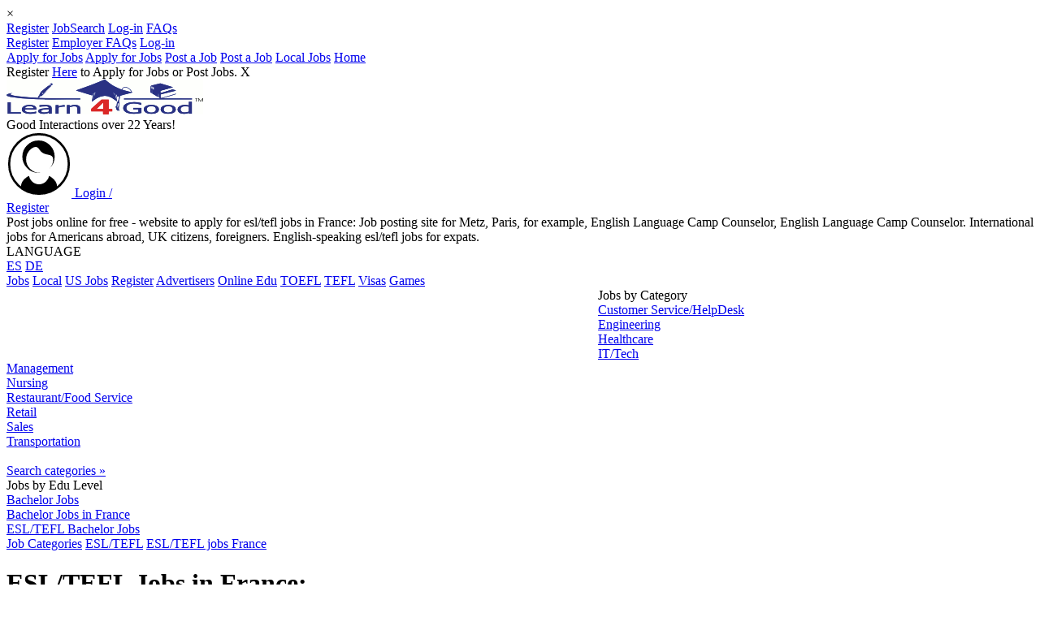

--- FILE ---
content_type: text/html; charset=UTF-8
request_url: https://www.learn4good.com/jobs/language/english/list/tefl_and_esl/france/
body_size: 12215
content:
<!DOCTYPE html>
<html lang="en-us">
<head>
	<title>ESL/TEFL Jobs France,Metz,Paris postings for English speakers,foreigners,Americans</title>
<meta http-equiv="Content-Type" content="text/html; charset=utf-8">
<meta name="color-scheme" content="light">
<meta name="description" 
	  content="Fast & Free job site: ESL/TEFL jobs France - Posting ESL/TEFL jobs Metz, Paris for English speakers, Americans, foreigners in France: English Language Camp Counselor, English">
<meta name="viewport" content="width=device-width, initial-scale=1.0">

    <meta http-equiv="content-language" content="en-us">
	<meta property="og:site_name" content="Learn4Good" />
	<meta property="og:url" content="//www.learn4good.com/jobs/language/english/list/tefl_and_esl/france/" />
	<meta property="og:title" content="ESL/TEFL Jobs in France:&lt;br&gt; Search &amp; Apply for jobs in your preferred local area" />
	<meta property="og:description"
		content="This jobsite is totally Free to all jobseekers. It is a service where you can make introductory contact with employers &amp; recruiters in your profession, and vice versa. Over 5 million job applications have been made via Learn4Good.com since 2003." />
	<meta property="og:image" content="https://www.learn4good.com/images/logo_fb.png" />

<link rel="canonical" href="https://www.learn4good.com/jobs/language/english/list/tefl_and_esl/france/" />

	<link type="text/css" rel="stylesheet" href="https://www.learn4good.com/jobs/build/assets/tailwind-css-Bk624a00.css" />
	<link type="text/css" rel="stylesheet" href="https://www.learn4good.com/jobs/build/assets/common-scss-BFyiav8d.css" />
	<link type="text/css" rel="stylesheet" href="https://www.learn4good.com/jobs/build/assets/elusive-icons-scss-C4hqvzCr.css" />
	<link type="text/css" rel="stylesheet" href="https://www.learn4good.com/jobs/build/assets/bem_base-scss-Dwx4eSYH.css" />
	<link type="text/css" rel="stylesheet" href="https://www.learn4good.com/jobs/build/assets/backup_warning-scss-CTgynHTa.css" />
	<link type="text/css" rel="stylesheet" href="https://www.learn4good.com/jobs/build/assets/combined_search_form-scss-Cjfvs7g3.css" />
	<link type="text/css" rel="stylesheet" href="https://www.learn4good.com/jobs/build/assets/spinner-scss-BmFfdEIh.css" />
	<link type="text/css" rel="stylesheet" href="https://www.learn4good.com/jobs/build/assets/flexible_job_search-scss-CiDvJ0h8.css" />
	<link type="text/css" rel="stylesheet" href="https://www.learn4good.com/jobs/build/assets/flexible_job_search_adv-scss-Ch83uq-o.css" />
	<link type="text/css" rel="stylesheet" href="https://www.learn4good.com/jobs/build/assets/proximity_range_search-scss-fmeZDUsw.css" />
	<link type="text/css" rel="stylesheet" href="https://www.learn4good.com/jobs/build/assets/notification-scss-Bc5QvnB4.css" />
	<link type="text/css" rel="stylesheet" href="https://www.learn4good.com/jobs/build/assets/mobile_menu-scss-DbcY-0dA.css" />
	<link type="text/css" rel="stylesheet" href="https://www.learn4good.com/jobs/build/assets/footer-scss-CboAVkZN.css" />
	<link type="text/css" rel="stylesheet" href="https://www.learn4good.com/jobs/build/assets/google_afc-scss-CefU4Lva.css" />
	<link type="text/css" rel="stylesheet" href="https://www.learn4good.com/jobs/build/assets/registration_bar-scss-pdmNJxdl.css" />
	<link type="text/css" rel="stylesheet" href="https://www.learn4good.com/jobs/build/assets/job_list-scss-DCBgzwQi.css" />
	<link type="text/css" rel="stylesheet" href="https://www.learn4good.com/jobs/build/assets/pagination-scss-BpdCMa2Z.css" />
	<link type="text/css" rel="stylesheet" href="https://www.learn4good.com/jobs/build/assets/search_suggestions-scss-CQBYlWt9.css" />

<script>
	    window.country_select_id = "country_id1";
	    window.state_select_id = "state_id1";
	    window.city_select_id = "city_id1";
	    window.state_cont_id = "csf_state";
	    window.states_link = "https:\/\/www.learn4good.com\/jobs\/index.php?controller=location_list&action=load_states&country_id=<country_id>";
	    window.cities_link = "https:\/\/www.learn4good.com\/jobs\/index.php?controller=location_list&action=load_cities&country_id=<country_id>&state_id=<state_id>";
	    window.has_states = false;
	    window.empty_option_state = "- Any State -";
	    window.empty_option_city = "- Any City\/Area -";
	    window.search_form_id = "combined_form";
	    window.async_notify_url = "https:\/\/www.learn4good.com\/jobs\/index.php?controller=error_notification&action=async_notify";
	    window.user_logged_in = false;
	    window.is_backup_mode = true;
	    window.collect_stats_url = "https:\/\/www.learn4good.com\/jobs\/index.php?controller=collect_stats&action=collect";
	    window.info_check_url = "https:\/\/www.learn4good.com\/jobs\/index.php?controller=info&action=info";
	    window.info_check_seconds = 60;
	</script>

	<script type="module" src="https://www.learn4good.com/jobs/build/assets/util-js-BcSz9Msm.js"></script>
	<script type="module" src="https://www.learn4good.com/jobs/build/assets/main-js-BdiWScGa.js"></script>
	<script type="module" src="https://www.learn4good.com/jobs/build/assets/slider-js-Bp6gvADq.js"></script>
	<script type="module" src="https://www.learn4good.com/jobs/build/assets/location-js-CeUWkxnP.js"></script>
	<script type="module" src="https://www.learn4good.com/jobs/build/assets/flexible_job_search-js-DZkpzyIW.js"></script>
	<script type="module" src="https://www.learn4good.com/jobs/build/assets/tag_sel-js-Bj_7ytcb.js"></script>
	<script type="module" src="https://www.learn4good.com/jobs/build/assets/jobs_search_form-js-CAnQdN2r.js"></script>
	<script type="module" src="https://www.learn4good.com/jobs/build/assets/proximity_range_search-js-CSObPilx.js"></script>
	<script type="module" src="https://www.learn4good.com/jobs/build/assets/notification-js-BB3wk5W1.js"></script>
	<script type="module" src="https://www.learn4good.com/jobs/build/assets/mobile_menu-js-BzIYffb2.js"></script>
	<script type="module" src="https://www.learn4good.com/jobs/build/assets/registration_bar-js-C80DgWII.js"></script>
	<script type="module" src="https://www.learn4good.com/jobs/build/assets/info_check-js-BTlTNwFH.js"></script>
	<script type="module" src="https://www.learn4good.com/jobs/build/assets/job_list-js-C_VKoPD0.js"></script>



	<script async src="//pagead2.googlesyndication.com/pagead/js/adsbygoogle.js"></script>
	<script>var gen_q = 'ESL/TEFL jobs France';</script>	
	<script 
	  async 
	  src="https://fundingchoicesmessages.google.com/i/pub-3323405424911356?ers=1">
	</script>

	<script>
	(function() {
	  function signalGooglefcPresent() {
	    if (!window.frames['googlefcPresent']) {
	      if (document.body) {
	        const iframe = document.createElement('iframe');
	        iframe.style = `
	          width: 0;
	          height: 0;
	          border: none;
	          z-index: -1000;
	          left: -1000px;
	          top: -1000px;
	          display: none;
	        `;
	        iframe.name = 'googlefcPresent';
	        document.body.appendChild(iframe);
	      } else {
	        setTimeout(signalGooglefcPresent, 0);
	      }
	    }
	  }

	  signalGooglefcPresent();
	})();
	</script>
	<script async src="https://accounts.google.com/gsi/client"></script>
</head>
<body id="page">
	<div id="overlay"></div>
	<div id="notifications">
			<div class="notification" id="notification_template">
		<div class="notification_message"></div>
		<div class="notification_close" onclick="this.parentNode.remove()">&times;</div>
	</div>
</div>
	<div id="mobile_menu_container">
				<div class="menu_items" id="mobile_submenu_js">
												<a
                       class="item mobile_jobseeker_reg"
                       href="https://www.learn4good.com/jobs/register/ohio/"
                                                                  >Register</a>
																<a
                       class="item mobile_job_search_button"
                       href="https://www.learn4good.com/jobs/language/english/search/advanced/"
                                                                  >JobSearch</a>
																<a
                       class="item main_login_button"
                       href="https://www.learn4good.com/jobs/site-login.htm"
                                                                  >Log-in</a>
																<a
                       class="item "
                       href="https://www.learn4good.com/jobs/jobseeker_faqs.htm"
                                                                  >FAQs</a>
										<span class="justifier"></span>
		</div>
			<div class="menu_items" id="mobile_submenu_em">
												<a
                       class="item mobile_employer_reg"
                       href="https://www.learn4good.com/jobs/language/english/registration/company/"
                                                                  >Register</a>
																<a
                       class="item "
                       href="https://www.learn4good.com/jobs/employer_faqs.htm"
                                                                  >Employer FAQs</a>
																<a
                       class="item main_login_button"
                       href="https://www.learn4good.com/jobs/site-login.htm"
                                                                  >Log-in</a>
										<span class="justifier"></span>
		</div>
			<div class="menu_items" >
												<span class="subselector_mobile_submenu_js">
						<a class="item subselector mobile_jobseeker_reg" href="#mobile_submenu_js">Apply for Jobs</a>
						<a class="item closer" href="#_">Apply for Jobs</a>
					</span>
																<span class="subselector_mobile_submenu_em">
						<a class="item subselector mobile_employer_reg" href="#mobile_submenu_em">Post a Job</a>
						<a class="item closer" href="#_">Post a Job</a>
					</span>
																<a
                       class="item "
                       href="https://www.learn4good.com/jobs/openings/64/oh-ohio/"
                                                                  >Local Jobs</a>
																<a
                       class="item "
                       href="https://www.learn4good.com/jobs/"
                                                                  >Home</a>
										<span class="justifier"></span>
		</div>
	</div>
	<div class="centering_container">
		<div class="highlight_container">
			<div class="fixed_container">
									<div id="registration_bar">
	Register <a href="https://www.learn4good.com/jobs/registration.htm">Here</a> to Apply for Jobs or Post Jobs.	<span id="reg_bar_close" onclick="close_bar('https://www.learn4good.com/jobs/index.php?controller=general&action=hide_registration_bar')">X</span>
</div>
				
																<div id="main_container">
					<script>
						window.google_adnum = 0; //for custom google afc ads
					</script>

					<div id="header_all" class="noprint">
	<div id="header_container">
	<div id="header">
		<div class="main_logo_container">
			<a href="//www.learn4good.com" id="main_logo">
				<picture>
					<source media="(max-width:565px)" srcset="https://www.learn4good.com/images/logo.png" width="200" height="35">
					<img src="https://www.learn4good.com/images/logo.png" alt="Free Job Posting &amp; Search" width="242" height="43">
				</picture>
			</a>
			<div id="slogan">Good Interactions over 22 Years!</div>
		</div>
        <span id="menu_toggle">
            <span class="icon-bar"></span>
            <span class="icon-bar"></span>
            <span class="icon-bar"></span>
        </span>
					<a id="sign_in_up" href="https://www.learn4good.com/jobs/enter.htm">
				<svg xmlns="http://www.w3.org/2000/svg" version="1.1" xmlns:xlink="http://www.w3.org/1999/xlink" preserveAspectRatio="none" x="0px" y="0px" width="80px" height="80px" viewBox="11 10 80 80">
<defs>
	<g id="Layer0_0_MEMBER_0_MEMBER_0_FILL">
		<path stroke="none" d="M 536.25 39.2
			Q 541.1 34.35 541.1 27.5 541.1 20.7 536.25 15.85 531.45 11 524.6 11 517.75 11 512.9 15.85 508.1 20.65 508.1 27.5 508.1 34.35 512.9 39.2 517.75 44 524.6 44 531.45 44 536.25 39.2
			M 531.4 34.75
			Q 530.7 34.25 530 33.85 529.65 35.45 528.5 36.65 526.85 38.35 524.6 38.35 522.3 38.35 520.7 36.65 519.55 35.45 519.25 33.85 518.45 34.25 517.75 34.75 515.1 36.7 514.95 39.45 514.3 38.9 513.75 38.35 509.25 33.9 509.25 27.5 509.25 21.15 513.75 16.7 518.2 12.2 524.55 12.2 530.9 12.2 535.4 16.7 539.9 21.15 539.9 27.5 539.9 33.85 535.4 38.35 534.85 38.9 534.25 39.45 534.05 36.7 531.4 34.75
			M 532.95 23.6
			Q 532.95 20.05 530.45 17.5 527.9 14.95 524.35 14.95 520.75 14.95 518.25 17.5 515.7 20.05 515.7 23.6 515.7 27.15 518.25 29.7 518.8 30.25 519.4 30.7 521.55 32.25 524.35 32.25 524.95 32.25 525.5 32.2 525.2 32.2 524.95 32.2 521.95 32.2 519.85 30.1 517.7 28 517.7 25 517.7 21.7 520.4 19.45 523.2 17.1 524.95 20 526.15 22.05 529.45 22.55 532.15 22.95 532.15 25 532.15 27.85 530.25 29.9 530.35 29.8 530.45 29.7 532.95 27.15 532.95 23.6 Z" />
	</g>
</defs>

<g transform="matrix( 2.3080902099609375, 0, 0, 2.3080902099609375, -1159.8,-14.5) "> <use xlink:href="#Layer0_0_MEMBER_0_MEMBER_0_FILL"/></g>
</svg>
				<span class="prompt">Login /<br>Register</span>
			</a>
				<div id="header_text">
			Post jobs online for free - website to apply for esl/tefl jobs in France: Job posting site for Metz, Paris, for example, English Language Camp Counselor, English Language Camp Counselor. International jobs for Americans abroad, UK citizens, foreigners. English-speaking esl/tefl jobs for expats.		</div>

		<div id="header_languages">
			<div class="lang_heading">LANGUAGE</div>
			<div class="flags_container">
									<a href="https://www.learn4good.com/jobs/language/spanish/" title="Español" class="lang_icon">ES</a>
									<a href="https://www.learn4good.com/jobs/language/german/" title="Deutsch" class="lang_icon">DE</a>
							</div>
		</div>
	</div>
</div>
<div id="main_menu">
						<a class="main_menu_item desktop_menu_item narrow_main_menu_item "
				href="https://www.learn4good.com/jobs/">Jobs</a>
									<a class="main_menu_item desktop_menu_item  "
				href="https://www.learn4good.com/jobs/openings/64/oh-ohio/">Local</a>
									<a class="main_menu_item desktop_menu_item  "
				href="/jobs/language/english/list/country/usa_united_states/">US Jobs</a>
									<a class="main_menu_item desktop_menu_item  main_menu_highlight"
				href="https://www.learn4good.com/jobs/registration.htm">Register</a>
									<a class="main_menu_item desktop_menu_item  "
				href="https://www.learn4good.com/jobs/advertisers.htm">Advertisers</a>
									<a class="main_menu_item desktop_menu_item  "
				href="/distance_learn.htm">Online Edu</a>
									<a class="main_menu_item desktop_menu_item  "
				href="/languages/spec_english_toefl.htm">TOEFL</a>
									<a class="main_menu_item desktop_menu_item  "
				href="/tefl_courses.htm">TEFL</a>
									<a class="main_menu_item desktop_menu_item  "
				href="/visa.htm">Visas</a>
									<a class="main_menu_item desktop_menu_item  "
				href="/games/index.htm">Games</a>
				</div>

			<div id="banners_container">
										<div id="header_banner" class="no_month_sponsor">
					<div id="narrow_ad_unit_1"></div>
											<style type="text/css">
.leaderboard { width: 320px; height: 50px; display: inline-block;  }
@media (min-width:745px) { .leaderboard { width: 468px; height: 90px; margin: auto; } }
@media (min-width:1005px) { .leaderboard { width: 728px; height: 90px; float: left; } }
@media (max-width:487px) { .leaderboard { width: 100vw; min-height: 84vw; } }
</style>
<ins class="adsbygoogle leaderboard"
         data-full-width-responsive="true"
	 data-ad-client="ca-pub-3323405424911356"
	 data-ad-slot="9675188994"></ins>
<script>
(adsbygoogle = window.adsbygoogle || []).push({});
</script>									</div>
					</div>
	</div>

					<div id="content_container" >
								<div id="left_menu" class="noprint pulled_up">
		<div class="menu_block_container" id="categories_menu_block">
	<div class="block_header heading">Jobs by Category</div>
		<div class="menu_block link_block flat_top">
					<a href="https://www.learn4good.com/jobs/language/english/list/customer_service/">Customer Service/HelpDesk</a><br>
					<a href="https://www.learn4good.com/jobs/language/english/list/engineering/">Engineering</a><br>
					<a href="https://www.learn4good.com/jobs/language/english/list/healthcare/">Healthcare</a><br>
					<a href="https://www.learn4good.com/jobs/language/english/list/info_technology/">IT/Tech</a><br>
					<a href="https://www.learn4good.com/jobs/language/english/list/management_and_managerial/">Management</a><br>
					<a href="https://www.learn4good.com/jobs/language/english/list/nursing/">Nursing</a><br>
					<a href="https://www.learn4good.com/jobs/language/english/list/restaurant_and_food_service/">Restaurant/Food Service</a><br>
					<a href="https://www.learn4good.com/jobs/language/english/list/retail/">Retail</a><br>
					<a href="https://www.learn4good.com/jobs/language/english/list/sales/">Sales</a><br>
					<a href="https://www.learn4good.com/jobs/language/english/list/transportation/">Transportation</a><br>
				<br>
		<a href="https://www.learn4good.com/jobs/language/english/list/all_categories/">Search categories &raquo;</a>
	</div>
</div>
<div class="menu_block_container" id="edu_levels_menu_block">
	<div class="block_header heading">Jobs by Edu Level</div>
	<div class="menu_block link_block flat_top">
					<a href="https://www.learn4good.com/jobs/bachelorsdegree/">Bachelor Jobs</a><br>
					<a href="https://www.learn4good.com/jobs/bachelordegree/france/openings/">Bachelor Jobs in France</a><br>
					<a href="https://www.learn4good.com/jobs/bachelordegree/tefl_and_esl/search/">ESL/TEFL Bachelor Jobs</a><br>
			</div>
</div>
					<div class="menu_ads">
							</div>
			</div>
												<div id="content" class="">
														
														<!-- content begin -->							
		<div class="path">
							<span class=" ">
				<a href="https://www.learn4good.com/jobs/language/english/list/all_categories/"><span>Job Categories</span></a>
							<span class="mid_part">
				<a href="https://www.learn4good.com/jobs/language/english/list/tefl_and_esl/"><span>ESL/TEFL</span></a>
							<span class="last_part">
				<a href="/jobs/language/english/list/tefl_and_esl/france/"><span>ESL/TEFL jobs France</span></a>
			
							</span>
							</span>
							</span>
					</div>

																								<div id="content_heading" class="only_heading">
																			<h1>ESL/TEFL Jobs in France:<br> Search & Apply for jobs in your preferred local area</h1>
									                                    																	</div>
							
							
																						
																						<div class="flex justify-between mb-1 ">
									                                                                                    <a href="https://www.learn4good.com/jobs/language/english/list/country/france/">
                                                <img class="border border-solid border-black" src="https://www.learn4good.com/jobs/images/flags/country/243.png" alt="Jobs in France - Homepage" title="Jobs in France - Homepage">
                                            </a>
                                        																	</div>
							
							
<div class="over_job_count_link_container">
			</div>


		
	<div id="top_search">
		<script>
	window.sugg_url = "https:\/\/www.learn4good.com\/jobs\/index.php?controller=job_search&action=completion&q=";
</script>
<div class="csc">
	<input type="radio" id="show_job_search" name="form_select" checked="checked" data-action="https://www.learn4good.com/jobs/index.php?controller=job_search&action=flexible_search"></input>
	<input type="radio" id="show_cv_search" name="form_select"  data-action="https://www.learn4good.com/jobs/index.php?controller=cv_search&action=short_search"></input>
	<div >
		<div class="tabs ">
			<label class="jobs_tab" for="show_job_search">Search Database of 15 Million+ jobs:</label>
			<label for="show_cv_search">CV Search</label>
		</div>

		<form method="post" action="https://www.learn4good.com/jobs/index.php?controller=job_search&amp;action=flexible_search" id="combined_form">
		<div class="kw_container">
																					<input type="text"
					   name="keywords"
					   id="keywords_1768811511"
					   value=""
					   
					   class="minimal_kw" placeholder="A skill/profession + ZIP, Area etc" autocomplete="off" data-ip_location="">			<input type="submit" class="button mini_submit" aria-label="Search jobs by skill or profession button" value="">
			<div class="sugg_container for_jobs">
				<div class="suggestions">
				</div>
			</div>
			<div class="spinner">
  <div class="rect1"></div>
  <div class="rect2"></div>
  <div class="rect3"></div>
  <div class="rect4"></div>
  <div class="rect5"></div>
</div>
		</div>
		<div class="flexible_suffix for_job"> (Try combinations for better Results! Or enter less keywords for broader Results)</div>

			<table>
				<caption class="location_caption">
					<span class="for_cv">Location</span>
				</caption>
				<tbody class="loc_body">
					<tr>						<td class="">
																							<select name="country_id"
					    id="country_id1"
						class="location_select " aria-label="Select country for job search"><option value="0">- Select a country -</option>
<option value="303">Albania</option>
<option value="304">Algeria</option>
<option value="185">Andorra</option>
<option value="530">Angola</option>
<option value="536">Anguilla</option>
<option value="537">Antigua and Barbuda</option>
<option value="308">Argentina</option>
<option value="519">Armenia</option>
<option value="538">Aruba</option>
<option value="241">Australia</option>
<option value="309">Austria</option>
<option value="310">Azerbaijan</option>
<option value="539">Bahamas</option>
<option value="313">Bahrain</option>
<option value="315">Bangladesh</option>
<option value="540">Barbados</option>
<option value="527">Belarus</option>
<option value="317">Belgium</option>
<option value="541">Belize</option>
<option value="320">Benin</option>
<option value="542">Bermuda</option>
<option value="323">Bosnia Herzegovina</option>
<option value="325">Botswana</option>
<option value="328">Brazil</option>
<option value="543">British Virgin Islands</option>
<option value="501">Brunei</option>
<option value="329">Bulgaria</option>
<option value="190">Cambodia</option>
<option value="331">Cameroon</option>
<option value="301">Canada</option>
<option value="544">Cayman Islands</option>
<option value="338">Chile</option>
<option value="339">China</option>
<option value="242">Colombia</option>
<option value="194">Costa Rica</option>
<option value="342">Croatia</option>
<option value="545">Cuba</option>
<option value="546">Curacao</option>
<option value="344">Cyprus</option>
<option value="345">Czech Republic</option>
<option value="346">Denmark</option>
<option value="547">Dominica</option>
<option value="349">Dominican Republic</option>
<option value="350">Ecuador</option>
<option value="351">Egypt</option>
<option value="355">Estonia</option>
<option value="533">Ethiopia</option>
<option value="357">Fiji</option>
<option value="358">Finland</option>
<option value="243" selected="selected">France</option>
<option value="360">French Polynesia</option>
<option value="534">Gambia</option>
<option value="515">Georgia</option>
<option value="216">Germany</option>
<option value="517">Ghana</option>
<option value="364">Gibraltar</option>
<option value="217">Greece</option>
<option value="548">Grenada</option>
<option value="549">Guadeloupe</option>
<option value="369">Guatemala</option>
<option value="558">Guernsey</option>
<option value="550">Haiti</option>
<option value="373">Honduras</option>
<option value="374">Hong Kong</option>
<option value="375">Hungary</option>
<option value="376">Iceland</option>
<option value="377">India</option>
<option value="196">Indonesia</option>
<option value="378">Iran</option>
<option value="522">Iraq</option>
<option value="240">Ireland</option>
<option value="559">Isle of Man</option>
<option value="380">Israel</option>
<option value="381">Italy</option>
<option value="383">Jamaica</option>
<option value="384">Japan</option>
<option value="560">Jersey</option>
<option value="385">Jordan</option>
<option value="514">Kazakhstan</option>
<option value="386">Kenya</option>
<option value="535">Kosovo</option>
<option value="388">Kuwait</option>
<option value="532">Kyrgyzstan</option>
<option value="389">Latvia</option>
<option value="390">Lebanon</option>
<option value="510">Libya</option>
<option value="392">Liechtenstein</option>
<option value="393">Lithuania</option>
<option value="394">Luxembourg</option>
<option value="521">Macedonia</option>
<option value="398">Malaysia</option>
<option value="399">Maldives</option>
<option value="101">Malta</option>
<option value="551">Martinique</option>
<option value="105">Mauritius</option>
<option value="106">Mexico</option>
<option value="528">Micronesia</option>
<option value="223">Mongolia</option>
<option value="518">Montenegro</option>
<option value="110">Morocco</option>
<option value="526">Mozambique</option>
<option value="529">Myanmar</option>
<option value="112">Namibia</option>
<option value="523">Nepal</option>
<option value="114">Netherlands</option>
<option value="117">New Zealand</option>
<option value="118">Nicaragua</option>
<option value="512">Nigeria</option>
<option value="121">Norway</option>
<option value="122">Oman</option>
<option value="524">Pakistan</option>
<option value="125">Panama</option>
<option value="128">Peru</option>
<option value="129">Philippines</option>
<option value="130">Poland</option>
<option value="131">Portugal</option>
<option value="552">Puerto Rico</option>
<option value="132">Qatar</option>
<option value="134">Romania</option>
<option value="135">Russia</option>
<option value="553">Saint Kitts and Nevis</option>
<option value="554">Saint Lucia</option>
<option value="555">Saint Vincent and the Grenadines</option>
<option value="148">Saudi Arabia</option>
<option value="150">Senegal</option>
<option value="207">Serbia</option>
<option value="153">Singapore</option>
<option value="208">Slovakia</option>
<option value="209">Slovenia</option>
<option value="155">South Africa</option>
<option value="387">South Korea</option>
<option value="156">Spain</option>
<option value="157">Sri Lanka</option>
<option value="158">Sudan</option>
<option value="161">Sweden</option>
<option value="162">Switzerland</option>
<option value="163">Syria</option>
<option value="164">Taiwan</option>
<option value="513">Tajikistan</option>
<option value="509">Tanzania</option>
<option value="166">Thailand</option>
<option value="168">Trinidad Tobago</option>
<option value="169">Tunisia</option>
<option value="170">Turkey (Türkiye)</option>
<option value="556">Turks and Caicos Islands</option>
<option value="174">UAE/Dubai</option>
<option value="184">UK</option>
<option value="557">US Virgin Islands</option>
<option value="500">USA</option>
<option value="508">Uganda</option>
<option value="173">Ukraine</option>
<option value="520">Uzbekistan</option>
<option value="177">Venezuela</option>
<option value="178">Vietnam</option>
<option value="525">Yemen</option>
<option value="180">Zambia</option>
<option value="531">Zimbabwe</option>
</select>													</td>
						<td id="csf_state" style="display:none;">
														<select name="state_id"
					    id="state_id1"
						class="location_select " aria-label="Select state for job search"><option value="0">- Any State -</option>
</select>						</td>
						<td>
														<select name="city_id"
					    id="city_id1"
						class="location_select " aria-label="Select city for job search"><option value="0">- Any City/Area -</option>
</select>						</td>
					</tr>
					<tr class="proximity_range_row">
						<td id="proximity_range_label_text" class="proximity_range_cell">
							Increase/decrease your Search Radius (miles)						</td>
					</tr>
					<tr class="proximity_range_row">
						<td class="proximity_range_cell">
							<div class="proximity_range_label w-full flex justify-between mb-1"></div>
						</td>
					</tr>
					<tr class="proximity_range_row">
						<td class="proximity_range_cell">
														<input type="range"
					   value="50"
					   name="proximity_range"
					   id="proximity_range_00000000000002560000000000000000"
					   min="0"
					   max="200"
					   step="1"
					   aria-label="Select proximity range for job search" class="proximity_range_slider">						</td>
					</tr>
					<tr><td><br></td></tr>
					<tr class="for_job"><td>Job Posting Language</td></tr>
				<tr class="for_job">
					<td>
												<select name="app_posting_lang_id"
					    id="app_posting_lang_id_00000000000002600000000000000000"
						aria-label="Select language for job search"><option value="0">Any Language</option>
<option value="1" selected="selected">English</option>
<option value="3">German</option>
<option value="4">Spanish</option>
</select>					</td>
				</tr>
				</tbody>

								<input aria-label="Enable filters option" type="checkbox" id="ectEh7tt83" class="extended_crit_toggle" >
			</table>

			<div class="cat_body">
				<div>
					<span>Employment Category</span>
				</div>
				<div class="cat_row">
					<div class="cat_cell">
												<select name="job_category_id"
					    id="job_category_id_1768811511"
						aria-label="Select job category for search"><option value="211" selected="selected">ESL/TEFL</option>
</select>					</div>
					<div>
						<input class="for_cv spacer"><label for="ectEh7tt83" class="extend_button for_job">Filters</label>
					</div>
				</div>
			</div>
			<div class="for_cv edu_level">
				<div>Education (minimum level)</div>
				<div><select name="education_level_id"
					    id="education_level_id_1768811511"
						><option value="0">- Unspecified -</option>
<option value="1">High School</option>
<option value="2">Tech School</option>
<option value="3">College</option>
<option value="4">Bachelor</option>
<option value="5">Masters</option>
<option value="6">Doctorate</option>
</select></div>
			</div>

			<div class="extended_crit for_job">
				<div class="filters_label"><div>Filters</div></div>
				<div class="crit_label">Education Level</div>
				<div class="compact_boxes edu_container"><label><input type="radio"
					   value="0"
					   name="min_edu_level_id"
					   id="min_edu_level_id_000000000000031c0000000000000000_1"
					   title="Any" checked="checked"> <span>Any</span></label><label><input type="radio"
					   value="1"
					   name="min_edu_level_id"
					   id="min_edu_level_id_00000000000002530000000000000000_2"
					   title="High School"> <span>High School</span></label><label><input type="radio"
					   value="2"
					   name="min_edu_level_id"
					   id="min_edu_level_id_000000000000031f0000000000000000_3"
					   title="Tech School"> <span>Tech School</span></label><label><input type="radio"
					   value="3"
					   name="min_edu_level_id"
					   id="min_edu_level_id_00000000000002050000000000000000_4"
					   title="College"> <span>College</span></label><label><input type="radio"
					   value="4"
					   name="min_edu_level_id"
					   id="min_edu_level_id_00000000000002170000000000000000_5"
					   title="Bachelor"> <span>Bachelor</span></label><label><input type="radio"
					   value="5"
					   name="min_edu_level_id"
					   id="min_edu_level_id_00000000000003140000000000000000_6"
					   title="Masters"> <span>Masters</span></label><label><input type="radio"
					   value="6"
					   name="min_edu_level_id"
					   id="min_edu_level_id_000000000000033d0000000000000000_7"
					   title="Doctorate"> <span>Doctorate</span></label></div>

				<div class="crit_label">Experience Level (years)</div>
				<div class="exp_container"><div class="exp_boxes"><label><input type="checkbox"
					   value="1"
					   name="min_exp_level_ids[]"
					   id="min_exp_level_ids_000000000000033d0000000000000000_1"
					   title="Less than 1 Year">&nbsp<span>Less than 1 Year</span></label><label><input type="checkbox"
					   value="2"
					   name="min_exp_level_ids[]"
					   id="min_exp_level_ids_00000000000003140000000000000000_2"
					   title="1+ Years">&nbsp<span>1+ Years</span></label><label><input type="checkbox"
					   value="3"
					   name="min_exp_level_ids[]"
					   id="min_exp_level_ids_00000000000002170000000000000000_3"
					   title="3+ Years">&nbsp<span>3+ Years</span></label><label><input type="checkbox"
					   value="4"
					   name="min_exp_level_ids[]"
					   id="min_exp_level_ids_00000000000002050000000000000000_4"
					   title="5+ Years">&nbsp<span>5+ Years</span></label><label><input type="checkbox"
					   value="5"
					   name="min_exp_level_ids[]"
					   id="min_exp_level_ids_000000000000031f0000000000000000_5"
					   title="7+ Years">&nbsp<span>7+ Years</span></label><label><input type="checkbox"
					   value="8"
					   name="min_exp_level_ids[]"
					   id="min_exp_level_ids_00000000000002530000000000000000_6"
					   title="9+ Years">&nbsp<span>9+ Years</span></label><label><input type="checkbox"
					   value="6"
					   name="min_exp_level_ids[]"
					   id="min_exp_level_ids_000000000000031c0000000000000000_7"
					   title="10+ Years">&nbsp<span>10+ Years</span></label><label><input type="checkbox"
					   value="7"
					   name="min_exp_level_ids[]"
					   id="min_exp_level_ids_000000000000033e0000000000000000_8"
					   title="More than 15 Years">&nbsp<span>More than 15 Years</span></label></div></div>

				<div class="time_period_options">
					<div class="crit_label">Posted in last:</div>
					<div class="compact_boxes"><label><input type="radio"
					   value="1"
					   name="time_period"
					   id="time_period_000000000000033e0000000000000000_1"
					   title="Day"> <span>Day</span></label><label><input type="radio"
					   value="5"
					   name="time_period"
					   id="time_period_000000000000031c0000000000000000_2"
					   title="Week"> <span>Week</span></label><label><input type="radio"
					   value="7"
					   name="time_period"
					   id="time_period_00000000000002530000000000000000_3"
					   title="Month"> <span>Month</span></label><label><input type="radio"
					   value="0"
					   name="time_period"
					   id="time_period_000000000000031f0000000000000000_4"
					   title="Any" checked="checked"> <span>Any</span></label></div>
				</div>

				<div class="salary_search_section">
					<div class="crit_label">Salary</div>
					<div class="salary_search_options">
						<input type="number"
					   name="salary_amount_min"
					   id="salary_amount_min_00000000000002480000000000000000"
					   value=""
					   
					   class="input_text" min="0" step="0.01" placeholder="Salary - minimum">						<input type="number"
					   name="salary_amount_max"
					   id="salary_amount_max_00000000000002640000000000000000"
					   value=""
					   
					   class="input_text" min="0" step="0.01" placeholder="Salary - maximum">						<select name="salary_currency_id"
					    id="salary_currency_id_000000000000025d0000000000000000"
						><option value="5">USD</option>
</select>						<select name="salary_period_id"
					    id="salary_period_id_00000000000002650000000000000000"
						><option value="1">Yearly</option>
<option value="2">Monthly</option>
<option value="6">Fortnightly</option>
<option value="3">Weekly</option>
<option value="4">Hourly</option>
<option value="5">Daily</option>
</select>					</div>
					<div>
						<label class="crit_label"><input type="checkbox"
					   value="1"
					   name="salary_optional"
					   id="salary_optional_00000000000002660000000000000000"
					    checked="checked"> Show Jobs with no salary specified</label>
					</div>
				</div>

				<input type="hidden" name="present_country_only" value="0" />				<label class="present_country"><input type="checkbox"
					   value="1"
					   name="present_country_only"
					   id="present_country_only_000000000000023a0000000000000000"
					    checked="checked">&nbsp;Only Jobs that accept applications from my present country</label>
			</div>
			<!-- -->

			<div class="search_button_container">
				<input type="hidden" name="f" value="_" />
				<a class="full_search_link for_cv" href="https://www.learn4good.com/jobs/cv-resume-database-search/">Advanced Search</a>
				<input type="submit" class="button job_search_button for_job" value="Search Jobs">
				<input type="submit" class="button for_cv" value="Search CVs" formaction="https://www.learn4good.com/jobs/index.php?controller=cv_search&action=short_search">
			</div>

		</form>	</div>
</div>


<script type="module">
	window.job_search_form_action = "https:\/\/www.learn4good.com\/jobs\/index.php?controller=job_search&action=flexible_search";
	window.cv_search_form_action = "https:\/\/www.learn4good.com\/jobs\/index.php?controller=cv_search&action=short_search";

		window.get_currencies_url = "https:\/\/www.learn4good.com\/jobs\/index.php?controller=dynamic_options&action=get_currencies";
	window.get_categories_url = "https:\/\/www.learn4good.com\/jobs\/index.php?controller=dynamic_options&action=get_categories";
</script>
<script>
	window.max_range_value = 200;
	window.range_steps = 10;
</script>	</div>

<script>
	window.can_scroll_to_pagination = 0;
	window.has_jobs_list = 1;
</script>
<div class="search_suggestions">
			<a
				class="search_suggestion"
				data-track="click"
				data-event_id="24"
				href="https://www.learn4good.com/jobs/englishteacher/france/postings/"
		>
			English Teacher / ESL TEFL		</a>
			<a
				class="search_suggestion"
				data-track="click"
				data-event_id="24"
				href="https://www.learn4good.com/jobs/elementaryschool/france/postings/"
		>
			Elementary School		</a>
			<a
				class="search_suggestion"
				data-track="click"
				data-event_id="24"
				href="https://www.learn4good.com/jobs/camp-counselor/france/postings/"
		>
			Camp Counselor		</a>
	</div>	

<table id="main_job_list" class="job_list" cellpadding="0" cellspacing="0" >
			<tr  >
		<td class="job_cell ">
									<span class="posting_date">4 days ago</span>
				
									<span class="nr">1.</span>
													<a href="https://www.learn4good.com/jobs/vienne/france/tefl_and_esl/4790653743/e/"
					class="job_title" 																		><span >English Language Camp Counselor</span></a>
				
									<span class="loc_with_prefix">
												Job in						
						<span>
							<span class="loc_title">Vienne, Auvergne-Rhône-Alpes, France</span>
						</span>

											</span>
									
													<h3 class="section_name">
												 ESL/TEFL (Camp Counselor, English Teacher / ESL TEFL), Education / Teaching (Camp Counselor, English Teacher / ESL TEFL, International Education / IB, Summer Camp, Summer Seasonal)					</h3>
				
				<div class="list_job_desc">
					Position: English Language Camp Counselor in France - Join the adventure with American Village Camps - Since 1994, we&#039;ve been...									</div>

                <div class="job_bottom">
                                            <div class="additional_job_info">
                            <h2 class="section_name">English Language Camp Counselor Job</h2>
                            <span class="section_name">Listing for:</span>
                                                        <span>
                                                                    <span>
                                        <a href="https://www.learn4good.com/jobs/e/243433/employer/search/" >American Village Camps</a>
                                    </span>
                                                            </span>
                                                    </div>
                                                                <a href="https://www.learn4good.com/jobs/vienne/france/tefl_and_esl/4790653743/e/"                            class="view_job_button">View this Job</a>
                                    </div>
			</td>
		</tr>
								<tr  >
		<td class="job_cell ">
									<span class="posting_date">1 week ago</span>
				
									<span class="nr">2.</span>
													<a href="https://www.learn4good.com/jobs/france/tefl_and_esl/4643717908/e/"
					class="job_title" 																		><span >English Language Camp Counselor</span></a>
				
									<span class="loc_with_prefix">
												Job in						
						<span>
							<span class="loc_title">France</span>
						</span>

											</span>
									
													<h3 class="section_name">
												 ESL/TEFL (Elementary School, English Teacher / ESL TEFL), Language/Bilingual (English Speaking, Summer Seasonal)					</h3>
				
				<div class="list_job_desc">
					Join the adventure with American Village Camps - Since 1994, we&#039;ve been offering English immersion programs for French children aged 8...									</div>

                <div class="job_bottom">
                                            <div class="additional_job_info">
                            <h2 class="section_name">English Language Camp Counselor Job</h2>
                            <span class="section_name">Listing for:</span>
                                                        <span>
                                                                    <span>
                                        <a href="https://www.learn4good.com/jobs/e/243433/employer/search/" >American Village Camps</a>
                                    </span>
                                                            </span>
                                                    </div>
                                                                <a href="https://www.learn4good.com/jobs/france/tefl_and_esl/4643717908/e/"                            class="view_job_button">View this Job</a>
                                    </div>
			</td>
		</tr>
							</table>


	<span class="backfill_heading">Jobs abroad in similar markets:</span>
	

<table id="backfill_table" class="job_list" cellpadding="0" cellspacing="0" >
			<tr  >
		<td class="job_cell ">
									<span class="posting_date">over one month ago</span>
				
													<a href="https://www.learn4good.com/jobs/montreux/switzerland/tefl_and_esl/4656183975/e/"
					class="job_title" 																		><span >Estágio Técnico em Elevadores e IoT</span></a>
				
									<span class="loc_with_prefix">
												Job in						
						<span>
							<span class="loc_title">Montreux, Canton de Vaud, Switzerland</span>
						</span>

											</span>
									
													<h3 class="section_name">
												 ESL/TEFL (Elementary School)					</h3>
				
				<div class="list_job_desc">
					Uma empresa líder em tecnologia de transporte está em busca de um(a) estagiário(a) para atuar em manutenção de elevadores. O trabalho...									</div>

                <div class="job_bottom">
                                            <div class="additional_job_info">
                            <h2 class="section_name">Estágio Técnico em Elevadores e IoT Job</h2>
                            <span class="section_name">Listing for:</span>
                                                        <span>
                                                                    <span class="absent_link">Otis Elevator Co.</span>
                                                            </span>
                                                    </div>
                                                                <a href="https://www.learn4good.com/jobs/montreux/switzerland/tefl_and_esl/4656183975/e/"                            class="view_job_button">View this Job</a>
                                    </div>
			</td>
		</tr>
					<tr><td><style type="text/css">
.job_list_ad { width: 336px; height: 280px; display: block; margin: auto; }
@media (max-width:565px) { .job_list_ad { width: 320px; height: 250px; } }
</style>
<ins class="adsbygoogle job_list_ad"
     data-full-width-responsive="true"
     data-ad-client="ca-pub-3323405424911356"
     data-ad-slot="0776960940"></ins>
<script>
(adsbygoogle = window.adsbygoogle || []).push({});
</script></td></tr>
								<tr  >
		<td class="job_cell ">
									<span class="posting_date">2 days ago</span>
				
													<a href="https://www.learn4good.com/jobs/nyon/switzerland/tefl_and_esl/4797097696/e/"
					class="job_title" 																		><span >Young Insurance Professional; tous genres - Agence générale</span></a>
				
									<span class="loc_with_prefix">
												Job in						
						<span>
							<span class="loc_title">Nyon, Canton de Vaud, Switzerland</span>
						</span>

											</span>
									
													<h3 class="section_name">
												 ESL/TEFL (Elementary School)					</h3>
				
				<div class="list_job_desc">
					Position: Young Insurance Professional (tous genres) 2026 -  Agence générale - Notre relève fait l&#039;objet de toutes les attentions et...									</div>

                <div class="job_bottom">
                                            <div class="additional_job_info">
                            <h2 class="section_name">Young Insurance Professional; tous genres - Agence générale Job</h2>
                            <span class="section_name">Listing for:</span>
                                                        <span>
                                                                    <span class="absent_link">Helvetia Insurance Switzerland</span>
                                                            </span>
                                                    </div>
                                                                <a href="https://www.learn4good.com/jobs/nyon/switzerland/tefl_and_esl/4797097696/e/"                            class="view_job_button">View this Job</a>
                                    </div>
			</td>
		</tr>
								<tr  >
		<td class="job_cell ">
									<span class="posting_date">4 days ago</span>
				
													<a href="https://www.learn4good.com/jobs/nyon/switzerland/tefl_and_esl/4792336065/e/"
					class="job_title" 																		><span >Young Insurance Professional; tous genres - Agence générale</span></a>
				
									<span class="loc_with_prefix">
												Job in						
						<span>
							<span class="loc_title">Nyon, Canton de Vaud, Switzerland</span>
						</span>

											</span>
									
													<h3 class="section_name">
												 ESL/TEFL (Elementary School)					</h3>
				
				<div class="list_job_desc">
					Position: Young Insurance Professional (tous genres) 2026 -  Agence générale - Notre relève fait l&#039;objet de toutes les attentions et...									</div>

                <div class="job_bottom">
                                            <div class="additional_job_info">
                            <h2 class="section_name">Young Insurance Professional; tous genres - Agence générale Job</h2>
                            <span class="section_name">Listing for:</span>
                                                        <span>
                                                                    <span class="absent_link">Helvetia Schweizerische Versicherungsgesellschaft AG</span>
                                                            </span>
                                                    </div>
                                                                <a href="https://www.learn4good.com/jobs/nyon/switzerland/tefl_and_esl/4792336065/e/"                            class="view_job_button">View this Job</a>
                                    </div>
			</td>
		</tr>
								<tr  >
		<td class="job_cell ">
									<span class="posting_date">1 week ago</span>
				
													<a href="https://www.learn4good.com/jobs/switzerland/tefl_and_esl/4777334905/e/"
					class="job_title" 																		><span >Stagiaire Éducateur/ASE — Stage immersif et porteur de sens</span></a>
				
									<span class="loc_with_prefix">
												Job in						
						<span>
							<span class="loc_title">Saint-Prex, Vaud, Switzerland</span>
						</span>

											</span>
									
													<h3 class="section_name">
												 ESL/TEFL (Elementary School)					</h3>
				
				<div class="list_job_desc">
					Location: Saint - Prex - Une fondation d&#039;accompagnement social à Saint - Prex propose un stage immersif à 100% dans le domaine social....									</div>

                <div class="job_bottom">
                                            <div class="additional_job_info">
                            <h2 class="section_name">Stagiaire Éducateur/ASE — Stage immersif et porteur de sens Job</h2>
                            <span class="section_name">Listing for:</span>
                                                        <span>
                                                                    <span class="absent_link">Jobup</span>
                                                            </span>
                                                    </div>
                                                                <a href="https://www.learn4good.com/jobs/switzerland/tefl_and_esl/4777334905/e/"                            class="view_job_button">View this Job</a>
                                    </div>
			</td>
		</tr>
							</table>


<div id="bottom_search"></div>



	<div id="narrow_ad_unit_3"></div>
															<!-- content end -->
							
							
																								<div class="under_content_afc">
										<div class="menu_block text_ad_container"><style type="text/css">
.abovefooterafc { width: 320px; height: 250px; display: block; margin:auto; }
@media (min-width:745px) { .abovefooterafc { width: 336px; height: 280px; margin: auto; } }
@media (max-width:487px) { .abovefooterafc { width: 100vw; min-height: 84vw; } }

</style>
<!-- JobsBottom-CustomAd -->
<ins class="adsbygoogle abovefooterafc"
     data-full-width-responsive="true"
     data-ad-client="ca-pub-3323405424911356"
     data-ad-slot="7917642194"></ins>
<script>
(adsbygoogle = window.adsbygoogle || []).push({});
</script></div>
									</div>
																													</div>
							<div id="right_menu" class="noprint">
										<div class="menu_user_area hidden">
							<div id="login">
					<span class="heading">LOGIN Area - Jobsite</span>
					<div class="main_login_button">
						<a href="https://www.learn4good.com/jobs/site-login.htm">Jobseeker / Employer</a>
					</div>
				</div><br><br>
			
			
			<div id="right_menu_account_area" class="">
									<span id="account_area_mobile_heading">
						Register					</span>
								<div class="reg_part">
											<a class="reg_btn_new reg_btn_jbs" href="https://www.learn4good.com/jobs/register/ohio/">
							<span class="reg_label">Apply for Jobs -JobSeeker</span>
							<span class="reg_label_mob">Jobseeker</span>
						</a>
																<span class="mobile_sep">&nbsp;</span>
						<a href="https://www.learn4good.com/jobs/jobseeker_faqs.htm" class="faq_button_new">
							<span><span id="jbs_faq" class="faq_btn">FAQ</span></span>
							<span class="faq_label"><b>Jobseeker FAQs</b></span>
						</a>
									</div>

				<div class="reg_part">
											<a class="reg_btn_new reg_btn_emp" href="https://www.learn4good.com/jobs/tefl_and_esl/posting/website/">
							<span class="reg_label">Post a Job - Employer</span>
							<span class="reg_label_mob">Employer</span>
						</a>
																<span class="mobile_sep">&nbsp;</span>
						<a href="https://www.learn4good.com/jobs/employer_faqs.htm" class="faq_button_new">
							<span><span id="emp_faq" class="faq_btn">FAQ</span></span>
							<span class="faq_label"><b>Free Job Posting</b></span>
						</a>
									</div>
			</div><br><br>
												</div>
					<div class="backup_mode_warning">Learn4Good is currently undergoing necessary server maintenance.<br>We hope to have the Login & Registration options back in 5 minutes, and apologize for any inconvenience.</div>
				<div class="menu_block_container subcat_menu_block ">
	<div class="block_header heading"></div>
	<div class="menu_block link_block flat_top">

			<a href="https://www.learn4good.com/jobs/englishteacher/france/postings/">English Teacher / ESL TEFL</a><br>
			<a href="https://www.learn4good.com/jobs/elementaryschool/france/postings/">Elementary School</a><br>
			<a href="https://www.learn4good.com/jobs/camp-counselor/france/postings/">Camp Counselor</a><br>
	
	
	</div>
</div>
	</div>
					</div>

					<div id="footer_all" class="noprint">
	<div id="footer_languages">
		<div class="lang_heading">LANGUAGE</div>
		<div class="flags_container">
							<a href="https://www.learn4good.com/jobs/language/spanish/" title="Español" class="lang_icon">ES</a>
							<a href="https://www.learn4good.com/jobs/language/german/" title="Deutsch" class="lang_icon">DE</a>
					</div>
	</div>
	<div id="footer_disclaimer">
		This site may provide a list of third-party job postings and is not affiliated with any employer. You may be transferred to a third-party website to apply for a specific job.<br><br>
All business/brand names or images found herein are the registered trademarks of their original owners. There is no affiliation between our site and the owners of those trade names or trademarks. Any Hourly compensation/Salary data is provided either by the specific job posting or is estimated based on publicly available salary reports or other statistical methods.	</div>
			<div id="footer">
			<div id="first_footer_section" class="footer_section">
				<div class="footer_header">
					<a href="https://www.learn4good.com/jobs/language/english/search/show_all">Latest job postings</a>:
				</div>
				<div class="footer_links">
					<div class="footer_links_column">
													<a href="https://www.learn4good.com/jobs/language/english/list/accounting/">Accounting</a><br>
													<a href="https://www.learn4good.com/jobs/language/english/list/administrative/">Administrative/Clerical</a><br>
													<a href="https://www.learn4good.com/jobs/language/english/list/automotive/">Automotive</a><br>
													<a href="https://www.learn4good.com/jobs/language/english/list/business/">Business</a><br>
													<a href="https://www.learn4good.com/jobs/language/english/list/child_care_and_nannying/">Child Care/Nanny</a><br>
													<a href="https://www.learn4good.com/jobs/language/english/list/construction/">Construction</a><br>
													<a href="https://www.learn4good.com/jobs/language/english/list/creative_arts_and_media/">Creative Arts/Media</a><br>
													<a href="https://www.learn4good.com/jobs/language/english/list/doctor_of_medicine/">Doctor/Physician</a><br>
													<a href="https://www.learn4good.com/jobs/language/english/list/education/">Education / Teaching</a><br>
													<a href="https://www.learn4good.com/jobs/language/english/list/entertainment/">Entertainment & Gaming</a><br>
											</div>
					<div class="footer_links_column">
													<a href="https://www.learn4good.com/jobs/language/english/list/finance/">Finance & Banking</a><br>
													<a href="https://www.learn4good.com/jobs/language/english/list/government/">Government</a><br>
													<a href="https://www.learn4good.com/jobs/language/english/list/hr_and_recruitment/">HR/Recruitment</a><br>
													<a href="https://www.learn4good.com/jobs/language/english/list/hospitality/">Hospitality / Hotel / Catering</a><br>
													<a href="https://www.learn4good.com/jobs/language/english/list/insurance_and_assurance/">Insurance</a><br>
													<a href="https://www.learn4good.com/jobs/language/english/list/law_and_legal/">Law/Legal</a><br>
													<a href="https://www.learn4good.com/jobs/language/english/list/maintenance/">Maintenance/Cleaning</a><br>
													<a href="https://www.learn4good.com/jobs/language/english/list/manufacturing/">Manufacturing / Production</a><br>
													<a href="https://www.learn4good.com/jobs/language/english/list/marketing_and_pr/">Marketing / Advertising / PR</a><br>
													<a href="https://www.learn4good.com/jobs/language/english/list/non-profit/">Non-Profit & Social Impact</a><br>
											</div>
				</div>
			</div>
			<div id="second_footer_section" class="footer_section">
				<div class="footer_header">
					<a href="https://www.learn4good.com/jobs/language/english/search/show_all/more18/">Popular Jobs by Country</a>:&nbsp;
									</div>
				<div class="footer_links">
											<div class="footer_links_column">
															<a href="/jobs/language/english/list/country/australia/">Australia</a><br>
															<a href="/jobs/language/english/list/country/canada/">Canada</a><br>
															<a href="/jobs/language/english/list/country/china/">China</a><br>
															<a href="/jobs/language/english/list/country/france/">France</a><br>
															<a href="/jobs/language/english/list/country/uk_england/">UK</a><br>
															<a href="/jobs/language/english/list/country/germany/">Germany</a><br>
															<a href="/jobs/language/english/list/country/india/">India</a><br>
															<a href="/jobs/language/english/list/country/ireland/">Ireland</a><br>
															<a href="/jobs/language/english/list/country/netherlands/">Netherlands</a><br>
															<a href="/jobs/language/english/list/country/qatar/">Qatar</a><br>
													</div>
												<div class="footer_links_column">
															<a href="/jobs/language/english/list/country/philippines/">Philippines</a><br>
															<a href="/jobs/language/english/list/country/saudi_arabia/">Saudi Arabia</a><br>
															<a href="/jobs/language/english/list/country/singapore/">Singapore</a><br>
															<a href="/jobs/language/english/list/country/south_korea/">South Korea</a><br>
															<a href="/jobs/language/english/list/country/spain/">Spain</a><br>
															<a href="/jobs/language/english/list/country/switzerland/">Switzerland</a><br>
															<a href="/jobs/language/english/list/country/thailand/">Thailand</a><br>
															<a href="/jobs/language/english/list/country/usa_united_states/">USA</a><br>
															<a href="/jobs/language/english/list/country/united_arab_emirates_uae/">UAE/Dubai</a><br>
													</div>
										</div>
			</div>
			<div class="footer_section">
				<div class="footer_header"><a href="https://www.learn4good.com/jobs/in/usa_united_states/">Local State & City Job Search for</a>:</div>
				<div class="footer_links">
												<div class="footer_links_column">
																	<a href="https://www.learn4good.com/jobs/openings/34/ca-california/">California</a><br>
																	<a href="https://www.learn4good.com/jobs/openings/72/tx-texas/">Texas</a><br>
																	<a href="https://www.learn4good.com/jobs/openings/39/fl-florida/">Florida</a><br>
																	<a href="https://www.learn4good.com/jobs/openings/61/ny-new-york/">New York</a><br>
																	<a href="https://www.learn4good.com/jobs/openings/64/oh-ohio/">Ohio</a><br>
																	<a href="https://www.learn4good.com/jobs/openings/43/il-illinois/">Illinois</a><br>
																	<a href="https://www.learn4good.com/jobs/openings/62/nc-north-carolina/">North Carolina</a><br>
																	<a href="https://www.learn4good.com/jobs/openings/40/ga-georgia/">Georgia</a><br>
																	<a href="https://www.learn4good.com/jobs/openings/75/va-virginia/">Virginia</a><br>
																	<a href="https://www.learn4good.com/jobs/openings/50/ma-massachusetts/">Massachusetts</a><br>
															</div>
														<div class="footer_links_column">
																	<a href="https://www.learn4good.com/jobs/openings/54/mo-missouri/">Missouri</a><br>
																	<a href="https://www.learn4good.com/jobs/openings/51/mi-michigan/">Michigan</a><br>
																	<a href="https://www.learn4good.com/jobs/openings/32/az-arizona/">Arizona</a><br>
																	<a href="https://www.learn4good.com/jobs/openings/78/wi-wisconsin/">Wisconsin</a><br>
																	<a href="https://www.learn4good.com/jobs/openings/71/tn-tennessee/">Tennessee</a><br>
																	<a href="https://www.learn4good.com/jobs/openings/76/wa-washington/">Washington</a><br>
																	<a href="https://www.learn4good.com/jobs/openings/35/co-colorado/">Colorado</a><br>
																	<a href="https://www.learn4good.com/jobs/openings/544/in-indiana/">Indiana</a><br>
																	<a href="https://www.learn4good.com/jobs/openings/59/nj-new-jersey/">New Jersey</a><br>
																	<a href="https://www.learn4good.com/jobs/openings/52/mn-minnesota/">Minnesota</a><br>
															</div>
														<div class="footer_links_column">
																	<a href="https://www.learn4good.com/jobs/openings/49/md-maryland/">Maryland</a><br>
																	<a href="https://www.learn4good.com/jobs/openings/67/pa-pennsylvania/">Pennsylvania</a><br>
																	<a href="https://www.learn4good.com/jobs/openings/36/ct-connecticut/">Connecticut</a><br>
																	<a href="https://www.learn4good.com/jobs/openings/69/sc-south-carolina/">South Carolina</a><br>
																	<a href="https://www.learn4good.com/jobs/openings/1/al-alabama/">Alabama</a><br>
																	<a href="https://www.learn4good.com/jobs/openings/45/ks-kansas/">Kansas</a><br>
																	<a href="https://www.learn4good.com/jobs/openings/66/or-oregon/">Oregon</a><br>
																	<a href="https://www.learn4good.com/jobs/openings/65/ok-oklahoma/">Oklahoma</a><br>
																	<a href="https://www.learn4good.com/jobs/openings/46/ky-kentucky/">Kentucky</a><br>
																	<a href="https://www.learn4good.com/jobs/openings/47/la-louisiana/">Louisiana</a><br>
															</div>
											</div>
			</div>
		</div>
		<div id="footer_bottom">
		<div id="footer_copyright">
			<div id="footer_links">
									<a href="/policy.htm">Terms/Privacy Policy</a>
								<a href="https://www.learn4good.com/jobs/refund_policy.htm">Refund Policy</a>
									<a href="https://www.learn4good.com/jobs/site_map_english.htm" id="site_map_link">Site Map</a>
													<a href="/jobs/contact/">Contact</a>
							</div>
			&copy;2026 Learn4Good<span class="mobile_hidden"> Job Posting Web Site</span><span id="extended_copyright"> - listing US Job Opportunities, Staffing Agencies, International / Overseas Employment. <br> Find & apply for expat jobs/ English teaching jobs abroad for Americans, Canadians, EU/British citizens, recent college graduates...</span>		</div>
	</div>
</div>

									</div>
			</div>
		</div>
	</div>
	
		<div id="g_id_onload"
	 data-client_id="948925126050-vm6r8b2c8phkinqq4en5ccac9nseqk34.apps.googleusercontent.com"
	 data-context="signin"
	 data-login_uri="https://www.learn4good.com/jobs/index.php?controller=authorization&action=oauth_callback&provider=google"
	 data-itp_support="true">
</div>    <script type="module">
    _or();
</script>
</body>
</html>


--- FILE ---
content_type: text/html; charset=utf-8
request_url: https://www.google.com/recaptcha/api2/aframe
body_size: 266
content:
<!DOCTYPE HTML><html><head><meta http-equiv="content-type" content="text/html; charset=UTF-8"></head><body><script nonce="w4SwApw6n96Z9urcgFRdCQ">/** Anti-fraud and anti-abuse applications only. See google.com/recaptcha */ try{var clients={'sodar':'https://pagead2.googlesyndication.com/pagead/sodar?'};window.addEventListener("message",function(a){try{if(a.source===window.parent){var b=JSON.parse(a.data);var c=clients[b['id']];if(c){var d=document.createElement('img');d.src=c+b['params']+'&rc='+(localStorage.getItem("rc::a")?sessionStorage.getItem("rc::b"):"");window.document.body.appendChild(d);sessionStorage.setItem("rc::e",parseInt(sessionStorage.getItem("rc::e")||0)+1);localStorage.setItem("rc::h",'1768811513585');}}}catch(b){}});window.parent.postMessage("_grecaptcha_ready", "*");}catch(b){}</script></body></html>

--- FILE ---
content_type: application/javascript; charset=utf-8
request_url: https://fundingchoicesmessages.google.com/f/AGSKWxVMp2Ln6WIi3p2K5Imb57irj7Q4Hndi1F6t5cxTkbhkzEEhod1-_8i4UTATOPR-w3setYzJKeD-1-76N6e1OhpoQMhjM2gn7QPkFaMiAaAd_1ZpHUXHyJ4bf72JpDwgsVVXT8FDqx0jO8Es1rw_jBCd7t-Wz8EZzyBwqxPOWnYeJCZhJ0rgOdT2RQBY/__sponsor_logic./responsive_dfp_/ad_campaign?/adsx_728._adsrv?
body_size: -1292
content:
window['eec80014-beb2-473b-ac46-d127726678cf'] = true;